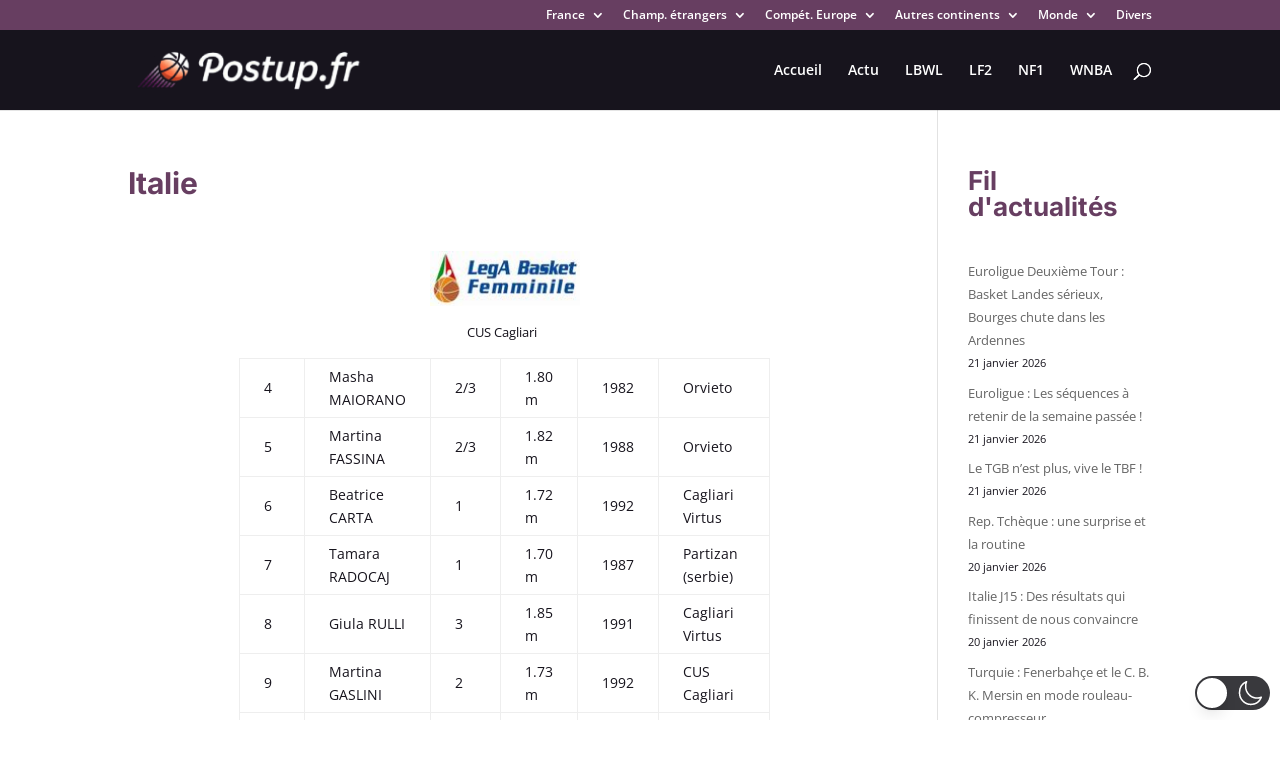

--- FILE ---
content_type: text/html; charset=utf-8
request_url: https://www.google.com/recaptcha/api2/aframe
body_size: 266
content:
<!DOCTYPE HTML><html><head><meta http-equiv="content-type" content="text/html; charset=UTF-8"></head><body><script nonce="8a3XaydacjzRU99bT0Znpg">/** Anti-fraud and anti-abuse applications only. See google.com/recaptcha */ try{var clients={'sodar':'https://pagead2.googlesyndication.com/pagead/sodar?'};window.addEventListener("message",function(a){try{if(a.source===window.parent){var b=JSON.parse(a.data);var c=clients[b['id']];if(c){var d=document.createElement('img');d.src=c+b['params']+'&rc='+(localStorage.getItem("rc::a")?sessionStorage.getItem("rc::b"):"");window.document.body.appendChild(d);sessionStorage.setItem("rc::e",parseInt(sessionStorage.getItem("rc::e")||0)+1);localStorage.setItem("rc::h",'1769049347603');}}}catch(b){}});window.parent.postMessage("_grecaptcha_ready", "*");}catch(b){}</script></body></html>